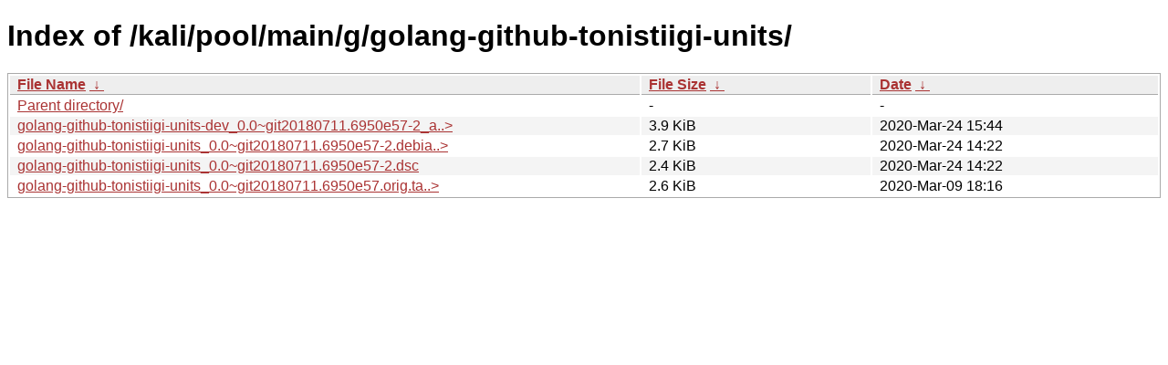

--- FILE ---
content_type: text/html
request_url: https://archive-4.kali.org/kali/pool/main/g/golang-github-tonistiigi-units/?C=M&O=D
body_size: 825
content:
<!DOCTYPE html><html><head><meta http-equiv="content-type" content="text/html; charset=utf-8"><meta name="viewport" content="width=device-width"><style type="text/css">body,html {background:#fff;font-family:"Bitstream Vera Sans","Lucida Grande","Lucida Sans Unicode",Lucidux,Verdana,Lucida,sans-serif;}tr:nth-child(even) {background:#f4f4f4;}th,td {padding:0.1em 0.5em;}th {text-align:left;font-weight:bold;background:#eee;border-bottom:1px solid #aaa;}#list {border:1px solid #aaa;width:100%;}a {color:#a33;}a:hover {color:#e33;}</style>

<title>Index of /kali/pool/main/g/golang-github-tonistiigi-units/</title>
</head><body><h1>Index of /kali/pool/main/g/golang-github-tonistiigi-units/</h1>
<table id="list"><thead><tr><th style="width:55%"><a href="?C=N&amp;O=A">File Name</a>&nbsp;<a href="?C=N&amp;O=D">&nbsp;&darr;&nbsp;</a></th><th style="width:20%"><a href="?C=S&amp;O=A">File Size</a>&nbsp;<a href="?C=S&amp;O=D">&nbsp;&darr;&nbsp;</a></th><th style="width:25%"><a href="?C=M&amp;O=A">Date</a>&nbsp;<a href="?C=M&amp;O=D">&nbsp;&darr;&nbsp;</a></th></tr></thead>
<tbody><tr><td class="link"><a href="../?C=M&amp;O=D">Parent directory/</a></td><td class="size">-</td><td class="date">-</td></tr>
<tr><td class="link"><a href="golang-github-tonistiigi-units-dev_0.0~git20180711.6950e57-2_all.deb" title="golang-github-tonistiigi-units-dev_0.0~git20180711.6950e57-2_all.deb">golang-github-tonistiigi-units-dev_0.0~git20180711.6950e57-2_a..&gt;</a></td><td class="size">3.9 KiB</td><td class="date">2020-Mar-24 15:44</td></tr>
<tr><td class="link"><a href="golang-github-tonistiigi-units_0.0~git20180711.6950e57-2.debian.tar.xz" title="golang-github-tonistiigi-units_0.0~git20180711.6950e57-2.debian.tar.xz">golang-github-tonistiigi-units_0.0~git20180711.6950e57-2.debia..&gt;</a></td><td class="size">2.7 KiB</td><td class="date">2020-Mar-24 14:22</td></tr>
<tr><td class="link"><a href="golang-github-tonistiigi-units_0.0~git20180711.6950e57-2.dsc" title="golang-github-tonistiigi-units_0.0~git20180711.6950e57-2.dsc">golang-github-tonistiigi-units_0.0~git20180711.6950e57-2.dsc</a></td><td class="size">2.4 KiB</td><td class="date">2020-Mar-24 14:22</td></tr>
<tr><td class="link"><a href="golang-github-tonistiigi-units_0.0~git20180711.6950e57.orig.tar.xz" title="golang-github-tonistiigi-units_0.0~git20180711.6950e57.orig.tar.xz">golang-github-tonistiigi-units_0.0~git20180711.6950e57.orig.ta..&gt;</a></td><td class="size">2.6 KiB</td><td class="date">2020-Mar-09 18:16</td></tr>
</tbody></table></body></html>